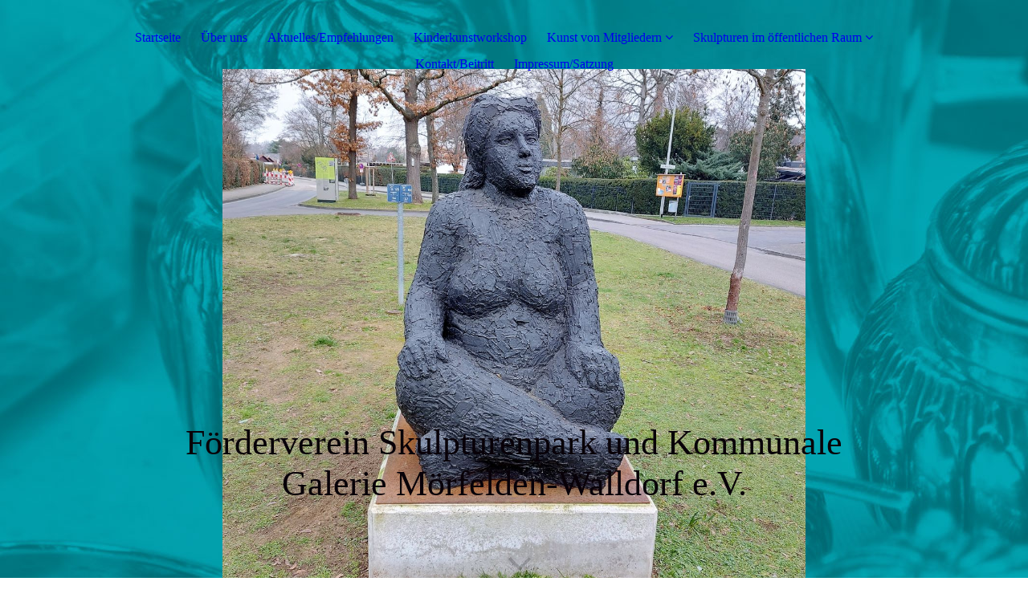

--- FILE ---
content_type: text/html; charset=utf-8
request_url: http://foerderverein-moewa.de/
body_size: 33327
content:
<!DOCTYPE html><html lang="de"><head><meta http-equiv="Content-Type" content="text/html; charset=UTF-8"><title>Förderverein Skulpturenpark und Kommunale Galerie Mörfelden-Walldorf e.V. - Startseite</title><meta name="description" content="Platz für Ihren Slogan"><meta name="keywords" content="Kultur, Verband"><link href="http://512292777.swh.strato-hosting.eu/Startseite/" rel="canonical"><meta content="Förderverein Skulpturenpark und Kommunale Galerie Mörfelden-Walldorf e.V. - Startseite" property="og:title"><meta content="website" property="og:type"><meta content="http://512292777.swh.strato-hosting.eu/Startseite/" property="og:url"><script>
              window.beng = window.beng || {};
              window.beng.env = {
                language: "en",
                country: "US",
                mode: "deploy",
                context: "page",
                pageId: "000006685541",
                pageLanguage: "de",
                skeletonId: "",
                scope: "2034990",
                isProtected: false,
                navigationText: "Startseite",
                instance: "1",
                common_prefix: "https://strato-editor.com",
                design_common: "https://strato-editor.com/beng/designs/",
                design_template: "sys/cm_dux_094",
                path_design: "https://strato-editor.com/beng/designs/data/sys/cm_dux_094/",
                path_res: "https://strato-editor.com/res/",
                path_bengres: "https://strato-editor.com/beng/res/",
                masterDomain: "",
                preferredDomain: "",
                preprocessHostingUri: function(uri) {
                  
                    return uri || "";
                  
                },
                hideEmptyAreas: true
              };
            </script><script xmlns="http://www.w3.org/1999/xhtml" src="https://strato-editor.com/cm4all-beng-proxy/beng-proxy.js"></script><link xmlns="http://www.w3.org/1999/xhtml" rel="stylesheet" href="https://strato-editor.com/.cm4all/e/static/3rdparty/font-awesome/css/font-awesome.min.css"></link><link rel="stylesheet" type="text/css" href="https://strato-editor.com/.cm4all/res/static/libcm4all-js-widget/3.89.7/css/widget-runtime.css" />
<link rel="stylesheet" type="text/css" href="https://strato-editor.com/.cm4all/res/static/beng-editor/5.3.138/css/deploy.css" />
<link rel="stylesheet" type="text/css" href="https://strato-editor.com/.cm4all/res/static/libcm4all-js-widget/3.89.7/css/slideshow-common.css" />
<script src="https://strato-editor.com/.cm4all/res/static/jquery-1.7/jquery.js"></script><script src="https://strato-editor.com/.cm4all/res/static/prototype-1.7.3/prototype.js"></script><script src="https://strato-editor.com/.cm4all/res/static/jslib/1.4.1/js/legacy.js"></script><script src="https://strato-editor.com/.cm4all/res/static/libcm4all-js-widget/3.89.7/js/widget-runtime.js"></script>
<script src="https://strato-editor.com/.cm4all/res/static/libcm4all-js-widget/3.89.7/js/slideshow-common.js"></script>
<script src="https://strato-editor.com/.cm4all/res/static/beng-editor/5.3.138/js/deploy.js"></script>
<script type="text/javascript" src="https://strato-editor.com/.cm4all/uro/assets/js/uro-min.js"></script><link href="https://strato-editor.com/.cm4all/designs/static/sys/cm_dux_094/1769040093.8399942/css/main.css" rel="stylesheet" type="text/css"><meta name="viewport" content="width=device-width, initial-scale=1, user-scalable=yes"><link href="https://strato-editor.com/.cm4all/designs/static/sys/cm_dux_094/1769040093.8399942/css/responsive.css" rel="stylesheet" type="text/css"><link href="https://strato-editor.com/.cm4all/designs/static/sys/cm_dux_094/1769040093.8399942/css/cm-templates-global-style.css" rel="stylesheet" type="text/css"><link href="/.cm4all/handler.php/vars.css?v=20250521113606" type="text/css" rel="stylesheet"><style type="text/css">.cm-logo {background-image: url("/.cm4all/uproc.php/0/.pratschke.jpg/picture-1200?_=1876f835638");
        background-position: 50% 50%;
background-size: auto 100%;
background-repeat: no-repeat;
      }</style><script type="text/javascript">window.cmLogoWidgetId = "STRATP_cm4all_com_widgets_Logo_43712921";
            window.cmLogoGetCommonWidget = function (){
                return new cm4all.Common.Widget({
            base    : "/index.php/",
            session : "",
            frame   : "",
            path    : "STRATP_cm4all_com_widgets_Logo_43712921"
        })
            };
            window.logoConfiguration = {
                "cm-logo-x" : "50%",
        "cm-logo-y" : "50%",
        "cm-logo-v" : "2.0",
        "cm-logo-w" : "auto",
        "cm-logo-h" : "100%",
        "cm-logo-di" : "sys/cm_dux_094",
        "cm-logo-u" : "uro-service://",
        "cm-logo-k" : "%7B%22ticket%22%3A%22%22%2C%22serviceId%22%3A%220%22%2C%22locale%22%3A%22%22%2C%22path%22%3A%22%2F%22%2C%22name%22%3A%22pratschke.jpg%22%2C%22origin%22%3A%22list%22%2C%22type%22%3A%22image%2Fjpeg%22%2C%22size%22%3A%226905245%22%2C%22width%22%3A%223145%22%2C%22height%22%3A%222804%22%2C%22duration%22%3A%22%22%2C%22rotation%22%3A%22%22%2C%22task%22%3A%22none%22%2C%22progress%22%3A%22none%22%2C%22result%22%3A%22ok%22%2C%22source%22%3A%22%22%2C%22start%22%3A%221876f835638%22%2C%22now%22%3A%2219267d2dec9%22%2C%22_folder%22%3Atrue%2C%22_hidden%22%3Afalse%2C%22_hash%22%3A%229f5ed0ea%22%2C%22_update%22%3A0%2C%22_media%22%3A%22image%22%2C%22_extension%22%3A%22%22%2C%22_xlate%22%3A%22pratschke.jpg%22%2C%22_index%22%3A1%2C%22_selected%22%3Atrue%7D",
        "cm-logo-bc" : "",
        "cm-logo-ln" : "",
        "cm-logo-ln$" : "",
        "cm-logo-hi" : false
        ,
        _logoBaseUrl : "uro-service:\/\/",
        _logoPath : "%7B%22ticket%22%3A%22%22%2C%22serviceId%22%3A%220%22%2C%22locale%22%3A%22%22%2C%22path%22%3A%22%2F%22%2C%22name%22%3A%22pratschke.jpg%22%2C%22origin%22%3A%22list%22%2C%22type%22%3A%22image%2Fjpeg%22%2C%22size%22%3A%226905245%22%2C%22width%22%3A%223145%22%2C%22height%22%3A%222804%22%2C%22duration%22%3A%22%22%2C%22rotation%22%3A%22%22%2C%22task%22%3A%22none%22%2C%22progress%22%3A%22none%22%2C%22result%22%3A%22ok%22%2C%22source%22%3A%22%22%2C%22start%22%3A%221876f835638%22%2C%22now%22%3A%2219267d2dec9%22%2C%22_folder%22%3Atrue%2C%22_hidden%22%3Afalse%2C%22_hash%22%3A%229f5ed0ea%22%2C%22_update%22%3A0%2C%22_media%22%3A%22image%22%2C%22_extension%22%3A%22%22%2C%22_xlate%22%3A%22pratschke.jpg%22%2C%22_index%22%3A1%2C%22_selected%22%3Atrue%7D"
        };
          jQuery(document).ready(function() {
            var logoElement = jQuery(".cm-logo");
            logoElement.attr("role", "img");
            logoElement.attr("tabindex", "0");
            logoElement.attr("aria-label", "logo");
          });
        </script><link rel="icon" href="data:;base64,iVBORw0KGgo="/><style id="cm_table_styles"></style><style id="cm_background_queries">            @media(min-width: 100px), (min-resolution: 72dpi), (-webkit-min-device-pixel-ratio: 1) {.cm-background{background-image:url("/.cm4all/uproc.php/1500/presetbackgrounds/sys/cm_dux_094/.094_antique_bg_03.jpg/picture-200?_=19c135d5654");}}@media(min-width: 100px), (min-resolution: 144dpi), (-webkit-min-device-pixel-ratio: 2) {.cm-background{background-image:url("/.cm4all/uproc.php/1500/presetbackgrounds/sys/cm_dux_094/.094_antique_bg_03.jpg/picture-400?_=19c135d5654");}}@media(min-width: 200px), (min-resolution: 72dpi), (-webkit-min-device-pixel-ratio: 1) {.cm-background{background-image:url("/.cm4all/uproc.php/1500/presetbackgrounds/sys/cm_dux_094/.094_antique_bg_03.jpg/picture-400?_=19c135d5654");}}@media(min-width: 200px), (min-resolution: 144dpi), (-webkit-min-device-pixel-ratio: 2) {.cm-background{background-image:url("/.cm4all/uproc.php/1500/presetbackgrounds/sys/cm_dux_094/.094_antique_bg_03.jpg/picture-800?_=19c135d5654");}}@media(min-width: 400px), (min-resolution: 72dpi), (-webkit-min-device-pixel-ratio: 1) {.cm-background{background-image:url("/.cm4all/uproc.php/1500/presetbackgrounds/sys/cm_dux_094/.094_antique_bg_03.jpg/picture-800?_=19c135d5654");}}@media(min-width: 400px), (min-resolution: 144dpi), (-webkit-min-device-pixel-ratio: 2) {.cm-background{background-image:url("/.cm4all/uproc.php/1500/presetbackgrounds/sys/cm_dux_094/.094_antique_bg_03.jpg/picture-1200?_=19c135d5654");}}@media(min-width: 600px), (min-resolution: 72dpi), (-webkit-min-device-pixel-ratio: 1) {.cm-background{background-image:url("/.cm4all/uproc.php/1500/presetbackgrounds/sys/cm_dux_094/.094_antique_bg_03.jpg/picture-1200?_=19c135d5654");}}@media(min-width: 600px), (min-resolution: 144dpi), (-webkit-min-device-pixel-ratio: 2) {.cm-background{background-image:url("/.cm4all/uproc.php/1500/presetbackgrounds/sys/cm_dux_094/.094_antique_bg_03.jpg/picture-1600?_=19c135d5654");}}@media(min-width: 800px), (min-resolution: 72dpi), (-webkit-min-device-pixel-ratio: 1) {.cm-background{background-image:url("/.cm4all/uproc.php/1500/presetbackgrounds/sys/cm_dux_094/.094_antique_bg_03.jpg/picture-1600?_=19c135d5654");}}@media(min-width: 800px), (min-resolution: 144dpi), (-webkit-min-device-pixel-ratio: 2) {.cm-background{background-image:url("/.cm4all/uproc.php/1500/presetbackgrounds/sys/cm_dux_094/.094_antique_bg_03.jpg/picture-2600?_=19c135d5654");}}
</style><script type="application/x-cm4all-cookie-consent" data-code=""></script></head><body ondrop="return false;" class=" device-desktop cm-deploy cm-deploy-342 cm-deploy-4x"><div class="cm-background" data-cm-qa-bg="image"></div><div class="cm-background-video" data-cm-qa-bg="video"></div><div class="cm-background-effects" data-cm-qa-bg="effect"></div><div class="template_wrapper cm-templates-container"><header class="header_wrapper"><div class="nav_wrapper"><nav class="navigation_wrapper cm_with_forcesub" id="cm_navigation"><ul id="cm_mainnavigation"><li id="cm_navigation_pid_6685541" class="cm_current"><a title="Startseite" href="/Startseite/" class="cm_anchor">Startseite</a></li><li id="cm_navigation_pid_6685557"><a title="Über uns" href="/Ueber-uns/" class="cm_anchor">Über uns</a></li><li id="cm_navigation_pid_6685539"><a title="Aktuelles/Empfehlungen" href="/AktuellesEmpfehlungen/" class="cm_anchor">Aktuelles/Empfehlungen</a></li><li id="cm_navigation_pid_7184529"><a title="Kinderkunstworkshop" href="/Kinderkunstworkshop/" class="cm_anchor">Kinderkunstworkshop</a></li><li id="cm_navigation_pid_6685538" class="cm_has_subnavigation"><a title="Kunst von Mitgliedern" href="/Kunst-von-Mitgliedern/" class="cm_anchor">Kunst von Mitgliedern</a><ul class="cm_subnavigation" id="cm_subnavigation_pid_6685538"><li id="cm_navigation_pid_6896701"><a title="Jannie Frühwald" href="/Kunst-von-Mitgliedern/Jannie-Fruehwald/" class="cm_anchor">Jannie Frühwald</a></li><li id="cm_navigation_pid_6897056"><a title="Beate Michel" href="/Kunst-von-Mitgliedern/Beate-Michel/" class="cm_anchor">Beate Michel</a></li><li id="cm_navigation_pid_8337223"><a title="Ingrid Vollrath" href="/Kunst-von-Mitgliedern/Ingrid-Vollrath/" class="cm_anchor">Ingrid Vollrath</a></li></ul></li><li id="cm_navigation_pid_6685540" class="cm_has_subnavigation"><a title="Skulpturen im öffentlichen Raum" href="/Skulpturen-im-oeffentlichen-Raum/" class="cm_anchor">Skulpturen im öffentlichen Raum</a><ul class="cm_subnavigation" id="cm_subnavigation_pid_6685540"><li id="cm_navigation_pid_7235469"><a title="Skulpturenpark 2023" href="/Skulpturen-im-oeffentlichen-Raum/Skulpturenpark-2023/" class="cm_anchor">Skulpturenpark 2023</a></li></ul></li><li id="cm_navigation_pid_6685537"><a title="Kontakt/Beitritt" href="/KontaktBeitritt/" class="cm_anchor">Kontakt/Beitritt</a></li><li id="cm_navigation_pid_6707865"><a title="Impressum/Satzung" href="/ImpressumSatzung/" class="cm_anchor">Impressum/Satzung</a></li></ul></nav></div><div class="kv_wrapper cm-template-keyvisual cm_can_be_empty"><div class="cm-template-keyvisual__media cm-kv-0" id="keyvisual"></div><div class="cm_can_be_empty cm-logo" id="logo"></div><div class="title_wrapper cm_can_be_empty"><div class="title cm-template-title__mobil" id="title" style=""><span style='font-size: 44px; font-family: "Crimson Text"; color: #080108;'>Förderverein Skulpturenpark und Kommunale Galerie Mörfelden-Walldorf e.V.</span></div><div class="subtitle cm-template-subtitle__mobil" id="subtitle" style=""> </div></div><div class="scroll_down"><i class="fa fa-angle-down"> </i></div></div></header><div class="cm-template-content content_wrapper"><main class="cm-template-content__main design_content cm-templates-text" id="content_main" data-cm-hintable="yes"><h2 style="text-align: left;"><span style="font-size: 16px;">Oberes Bild:  "Die große Frau - ein Fels" von Wanda Pratschke , Bronze, 165x105x105 cm                  (Foto von Hans ter Wolbeek)</span></h2><div class="clearFloating" style="clear:both;height: 0px; width: auto;"></div><div id="widgetcontainer_STRATP_cm4all_com_widgets_Scroller_45691977" class="
				    cm_widget_block
					cm_widget cm4all_com_widgets_Scroller cm_widget_block_center" style="width:100%; max-width:100%; "><div class="cm_widget_anchor"><a name="STRATP_cm4all_com_widgets_Scroller_45691977" id="widgetanchor_STRATP_cm4all_com_widgets_Scroller_45691977"><!--cm4all.com.widgets.Scroller--></a></div><script type="text/javascript">/* <![CDATA[ */ 
				//	debugger;
				(function() {
				window.scrollerData = window.scrollerData || {};
				var id = "STRATP_cm4all_com_widgets_Scroller_45691977";

				if (!window.scrollerData[id]) { 
					window.scrollerData[id] = {config:{}, data:[]};
				}
				var scroller = window.scrollerData[id];

				scroller.config = {speed:20, step:1, format:"h1", link:"internal"};
				scroller.data   = [{id:'1', text:'Starke%20Frauen%20f%FCr%20M%F6rfelden-Walldorf%21%20Der%20F%F6rderverein%20sammelt%20Spenden%20f%FCr%20den%20Erwerb%20einer%20ganz%20besonderen%20Skulptur.', url:'@@page.href(pid_7184529)'}];
                
				if (scroller.data.length == 1) {
					var data = scroller.data[0];
					data.url = "/Kinderkunstworkshop/index.php/";

					if (data.text == ""){
						data.text = "Sie haben das Ticker-Widget noch nicht konfiguriert.";
					}
				}
			})();
			/* ]]> */</script><script type="text/javascript">
			//	<!--
			Common.log("Scroller:");

			(new function() {
				window.scroller = window.scroller || {};

				var commonWidget = new Common.Widget({
					base    : "/index.php/",
					session : "",
					frame   : "",
					path    : "STRATP_cm4all_com_widgets_Scroller_45691977"
				});

				var libraryLoaded = function() {
					var id = "STRATP_cm4all_com_widgets_Scroller_45691977";

					Common.log("libraryLoaded: create scroller with id " + id);

					if (window.scroller[id]) {
						//	Common.log("scroller : " + id + " exists");
						window.scroller[id].clear();
					}

					//	fix to solve timing issues

					jQuery(document).ready(function() {
						window.scroller[id] = new Scroller(id);
					});
				};

				Common.loadCss("/.cm4all/widgetres.php/cm4all.com.widgets.Scroller//scroller.css");

				Common.requireLibrary(
					[
						"/.cm4all/widgetres.php/cm4all.com.widgets.Scroller//scroller.js",
					],

					libraryLoaded
				);
			}());
		//	--></script><div class="scroller-container"><div class="scroller-box" id="scroller_STRATP_cm4all_com_widgets_Scroller_45691977"> </div></div></div><p><br></p><p><span style='font-size: 48px; font-family: "Crimson Text"; color: #d8e414;'>Die "Große Frau - ein Fels" von Wanda Pratschke soll bleiben!</span></p><p><span style='font-size: 28px; font-family: "Crimson Text"; color: #d8e414;'>Seit 2022 thront die "Große Frau", eine Bronzeskulptur der Frankfurter Bildhauerin Wanda Pratschke als</span></p><p><span style='font-size: 28px; font-family: "Crimson Text"; color: #d8e414;'>Leihgabe im Stadtteil Walldorf auf der Grünanlage am Peter-Härtling-Platz. </span></p><p><span style='font-size: 28px; font-family: "Crimson Text"; color: #d8e414;'>Diese eindrucksvolle Großplastik möchte Frau Pratschke nun verkaufen und bietet sie der Stadt zu einem </span></p><p><span style='font-size: 28px; font-family: "Crimson Text"; color: #d8e414;'>äußerst fairen Preis an.</span></p><p><span style='font-size: 28px; font-family: "Crimson Text"; color: #d8e414;'>Es wäre ein großer Verlust für unsere Stadt, wenn diese Skulptur einen fremden Käufer finden würde. Der</span></p><p><span style="color: #d8e414;"><span style='font-size: 28px; font-family: "Crimson Text";'>Förderverein möchte daher mit dieser </span><span style="font-size: 28px;">Aktion die Bürgerinnen und Bürger um Spenden bitten, um die Skulptur </span></span></p><p><span style="color: #d8e414;"><span style="font-size: 28px;">für die Stadt Mörfelden-Walldorf </span><span style="font-size: 28px;">erwerben zu können. </span></span></p><p><span style='font-size: 28px; font-family: "Crimson Text"; color: #d8e414;'>Spendenkonto des Fördervereins Skulpturenpark und Kommunale Galerie Mörfelden-Walldorf e.V.:</span></p><p><span style='font-size: 36px; font-family: "Crimson Text"; color: #ffffff;'>IBAN  DE 30 5019 0000 6301 5118 58.     -   Stichwort:  "Starke Frau"</span></p><p><span style='font-size: 28px; font-family: "Crimson Text"; color: #d8e414;'>Der Förderverein ist gemeinnützig und kann Ihre Spende steuermindernd quittieren.</span></p><p><br></p><p><br></p><p><br></p><p><br></p><p style="text-align: center;"><em><strong style='font-size: 48px; font-family: "Crimson Text";'><span style="color: #ff0000;">Kunst wäscht den Staub des Alltags von der Seele. (Pablo Picasso) </span></strong></em></p><h2><br></h2><h2>Wir wollen die Kunst in Mörfelden-Walldorf fördern und freuen uns über Ihr Interesse am Förderverein und seinen Aktivitäten.</h2><p><span style="color: #ffffff;">Die Arbeit im Verein durch seine Mitglieder findet ausnahmslos unentgeltlich statt. Der Förderverein ist gemeinnützig.  Spenden können steuerlich geltend gemacht werden. </span></p><p><span style="color: #ffffff;">Durch Anklicken der Titel in der Kopf leiste erfahren Sie mehr über unseren Verein, über das künstlerische Schaffen unserer Mitglieder und über aktuelle Veranstaltungen.<br></span></p><p><span style="color: #ffffff;">Wollen Sie Mitglied werden oder unser Anliegen mit einer Spende unterstützen? Näheres dazu unter "Kontakt". </span></p><p><span style="color: #ffffff;">===================================================================================================================================</span></p><p style="text-align: center;"><em style="color: #ffffff;">Der BGH hat mit seiner "Hyperlink-Entscheidung" aus dem Jahr 2015 (I ZR 74/14) entschieden, dass Webseitenbetreiber für fremde Inhalte haften können, wenn sie hierauf</em></p><p style="text-align: center;"><em style="color: #ffffff;">verlinken und das verlinkte Angebot Rechtsverletzungen enthält. Deshalb erklären wir ausdrücklich, dass wir uns den Inhalt der verlinkten Webseiten nicht zu eigen machen.</em></p><p style="text-align: center;"><em style="color: #ffffff;">Wir bitten darum, uns über etwaige Rechtsverletzungen auf den verlinkten Seiten in Kenntnis zu setzen, ebenso über ggf. dort befindliche "Schadsoftware" (Viren, Trojaner etc).</em></p><p style="text-align: center;"> <br> </p><div class="cm_column_wrapper"><div style="width: 50%;" class="cm_column"><div class="clearFloating" style="clear:both;height: 0px; width: auto;"></div><div id="widgetcontainer_STRATP_com_cm4all_wdn_Button_44672984" class="
				    cm_widget_block
					cm_widget com_cm4all_wdn_Button cm_widget_block_center" style="width:100%; max-width:100%; "><div class="cm_widget_anchor"><a name="STRATP_com_cm4all_wdn_Button_44672984" id="widgetanchor_STRATP_com_cm4all_wdn_Button_44672984"><!--com.cm4all.wdn.Button--></a></div><script type="text/javascript">
window.cm4all.widgets.register( '/index.php/', '', '', 'STRATP_com_cm4all_wdn_Button_44672984');
</script>
		<script type="text/javascript">
	(function() {

		var links = ["@\/css\/show.min.css?v=15.css"];
		for( var i=0; i<links.length; i++) {
			if( links[i].indexOf( '@')==0) {
				links[i] = "/.cm4all/widgetres.php/com.cm4all.wdn.Button/" + links[i].substring( 2);
			} else if( links[i].indexOf( '/')!=0) {
				links[i] = window.cm4all.widgets[ 'STRATP_com_cm4all_wdn_Button_44672984'].url( links[i]);
			}
		}
		cm4all.Common.loadCss( links);

		var scripts = [];
		for( var i=0; i<scripts.length; i++) {
			if( scripts[i].indexOf( '@')==0) {
				scripts[i] = "/.cm4all/widgetres.php/com.cm4all.wdn.Button/" + scripts[i].substring( 2);
			} else if( scripts[i].indexOf( '/')!=0) {
				scripts[i] = window.cm4all.widgets[ 'STRATP_com_cm4all_wdn_Button_44672984'].url( scripts[i]);
			}
		}

		var deferred = jQuery.Deferred();
		window.cm4all.widgets[ 'STRATP_com_cm4all_wdn_Button_44672984'].ready = (function() {
			var ready = function ready( handler) {
				deferred.done( handler);
			};
			return deferred.promise( ready);
		})();
		cm4all.Common.requireLibrary( scripts, function() {
			deferred.resolveWith( window.cm4all.widgets[ 'STRATP_com_cm4all_wdn_Button_44672984']);
		});
	})();
</script>    <a
      class="cm-widget-button_2 cm-w_btn-hover-border "
      id="C_STRATP_com_cm4all_wdn_Button_44672984__-base"
       href="http://www.kommunalegalerie.de/index.php/ausstellungen/skulpturenpark/278-25-skulpturenpark-2023" target="_blank" rel="noopener noreferrer external"    style="
      border-radius: 0px;border-color: rgba(217,255,44,1);background-color: rgba(0,0,0,0);padding: 15px 15px;width: 230px;font-size: inherit;    "
    onMouseOut="this.style.boxShadow='none';"onMouseOver="this.style.boxShadow='inset 0px 0px 0px 1px rgba(217,255,44,1)';"  >
    <span
      style="color: rgba(217,255,44,1);"
    >Zur Webseite Skulpturenpark</span>
  </a>

  
</div><p style="text-align: center;"> </p></div><div style="width: 7.5px;" class="cm_column_gap cm_column_gap_left"></div><div style="width: 7.5px;" class="cm_column_gap cm_column_gap_right"></div><div style="width: 50%;" class="cm_column"><div class="clearFloating" style="clear:both;height: 0px; width: auto;"></div><div id="widgetcontainer_STRATP_com_cm4all_wdn_Button_44612292" class="
				    cm_widget_block
					cm_widget com_cm4all_wdn_Button cm_widget_block_center" style="width:100%; max-width:100%; "><div class="cm_widget_anchor"><a name="STRATP_com_cm4all_wdn_Button_44612292" id="widgetanchor_STRATP_com_cm4all_wdn_Button_44612292"><!--com.cm4all.wdn.Button--></a></div><script type="text/javascript">
window.cm4all.widgets.register( '/index.php/', '', '', 'STRATP_com_cm4all_wdn_Button_44612292');
</script>
		<script type="text/javascript">
	(function() {

		var links = ["@\/css\/show.min.css?v=15.css"];
		for( var i=0; i<links.length; i++) {
			if( links[i].indexOf( '@')==0) {
				links[i] = "/.cm4all/widgetres.php/com.cm4all.wdn.Button/" + links[i].substring( 2);
			} else if( links[i].indexOf( '/')!=0) {
				links[i] = window.cm4all.widgets[ 'STRATP_com_cm4all_wdn_Button_44612292'].url( links[i]);
			}
		}
		cm4all.Common.loadCss( links);

		var scripts = [];
		for( var i=0; i<scripts.length; i++) {
			if( scripts[i].indexOf( '@')==0) {
				scripts[i] = "/.cm4all/widgetres.php/com.cm4all.wdn.Button/" + scripts[i].substring( 2);
			} else if( scripts[i].indexOf( '/')!=0) {
				scripts[i] = window.cm4all.widgets[ 'STRATP_com_cm4all_wdn_Button_44612292'].url( scripts[i]);
			}
		}

		var deferred = jQuery.Deferred();
		window.cm4all.widgets[ 'STRATP_com_cm4all_wdn_Button_44612292'].ready = (function() {
			var ready = function ready( handler) {
				deferred.done( handler);
			};
			return deferred.promise( ready);
		})();
		cm4all.Common.requireLibrary( scripts, function() {
			deferred.resolveWith( window.cm4all.widgets[ 'STRATP_com_cm4all_wdn_Button_44612292']);
		});
	})();
</script>    <a
      class="cm-widget-button_2 cm-w_btn-hover-border "
      id="C_STRATP_com_cm4all_wdn_Button_44612292__-base"
       href="http://www.kommunalegalerie.de/" target="_blank" rel="noopener noreferrer external"    style="
      border-radius: 0px;border-color: rgba(217,255,44,1);background-color: rgba(0,0,0,0);padding: 15px 15px;width: 230px;font-size: inherit;    "
    onMouseOut="this.style.boxShadow='none';"onMouseOver="this.style.boxShadow='inset 0px 0px 0px 1px rgba(217,255,44,1)';"  >
    <span
      style="color: rgba(217,255,44,1);"
    >Zur Webseite Kommunalen Galerie</span>
  </a>

  
</div><p><br></p></div></div><div id="cm_bottom_clearer" style="clear: both;" contenteditable="false"></div></main></div><div class="sidebar_wrapper cm-templates-sidebar-two clear_sidebar cm_can_be_empty"><div class="cm-templates-content--center"><aside class="fullsidebar sidebar cm_can_be_empty" id="widgetbar_page_1" data-cm-hintable="yes"><p> </p></aside><aside class="fullsidebar sidebar cm_can_be_empty" id="widgetbar_site_1" data-cm-hintable="yes"><div class="cm_column_wrapper"><div style="width: 50%;" class="cm_column"><p><br></p></div><div style="width: 7.5px;" class="cm_column_gap cm_column_gap_left"></div><div style="width: 7.5px;" class="cm_column_gap cm_column_gap_right"></div><div style="width: 50%;" class="cm_column"><p><br></p></div></div><p> </p></aside></div></div><div class="footer_wrapper cm_can_be_empty"><div class="cm-templates-content--center cm-templates-sidebar-one cm_can_be_empty"><aside class="fullsidebar sidebar cm_can_be_empty" id="widgetbar_page_2" data-cm-hintable="yes"><p> </p></aside><aside class="fullsidebar sidebar cm_can_be_empty" id="widgetbar_site_2" data-cm-hintable="yes"><div class="cm_column_wrapper"><div style="width: 50%;" class="cm_column"><p><br></p></div><div style="width: 7.5px;" class="cm_column_gap cm_column_gap_left"></div><div style="width: 7.5px;" class="cm_column_gap cm_column_gap_right"></div><div style="width: 50%;" class="cm_column"><p><br></p></div></div><p><br></p><p><br></p></aside></div></div><footer class="cm_can_be_empty cm-templates-footer" id="footer" data-cm-hintable="yes"><span style="font-size: x-large;"><span class="cm_anchor"><a href="/Startseite/" class="cm_anchor">Startseite</a> </span>     <span class="cm_anchor"><a href="/Skulpturen-im-oeffentlichen-Raum/" class="cm_anchor">Über uns</a> </span>    <span class="cm_anchor"><a href="/AktuellesEmpfehlungen/" class="cm_anchor">Unsere Ziele</a> </span>     <span class="cm_anchor"><a href="/Kunst-von-Mitgliedern/" class="cm_anchor">Galerie</a></span>      <span class="cm_anchor"><a href="/KontaktBeitritt/" class="cm_anchor">Kontakt</a></span></span></footer></div><div class="toggle_wrapper--contain"><div class="toggle_wrapper toggle2"><div class="toggle_btn"> </div><div class="toggle_btn"> </div><div class="toggle_btn"> </div></div></div><div class="cm-template-navigation__mobil"><nav class="cm_with_forcesub " id="mobilecm_mobile_navigation"><ul id="mobilecm_mainnavigation"><li id="mobilecm_navigation_pid_6685541" class="cm_current"><a title="Startseite" href="/Startseite/" class="cm_anchor">Startseite</a></li><li id="mobilecm_navigation_pid_6685557"><a title="Über uns" href="/Ueber-uns/" class="cm_anchor">Über uns</a></li><li id="mobilecm_navigation_pid_6685539"><a title="Aktuelles/Empfehlungen" href="/AktuellesEmpfehlungen/" class="cm_anchor">Aktuelles/Empfehlungen</a></li><li id="mobilecm_navigation_pid_7184529"><a title="Kinderkunstworkshop" href="/Kinderkunstworkshop/" class="cm_anchor">Kinderkunstworkshop</a></li><li id="mobilecm_navigation_pid_6685538" class="cm_has_subnavigation"><a title="Kunst von Mitgliedern" href="/Kunst-von-Mitgliedern/" class="cm_anchor">Kunst von Mitgliedern</a><ul class="cm_subnavigation" id="mobilecm_subnavigation_pid_6685538"><li id="mobilecm_navigation_pid_6896701"><a title="Jannie Frühwald" href="/Kunst-von-Mitgliedern/Jannie-Fruehwald/" class="cm_anchor">Jannie Frühwald</a></li><li id="mobilecm_navigation_pid_6897056"><a title="Beate Michel" href="/Kunst-von-Mitgliedern/Beate-Michel/" class="cm_anchor">Beate Michel</a></li><li id="mobilecm_navigation_pid_8337223"><a title="Ingrid Vollrath" href="/Kunst-von-Mitgliedern/Ingrid-Vollrath/" class="cm_anchor">Ingrid Vollrath</a></li></ul></li><li id="mobilecm_navigation_pid_6685540" class="cm_has_subnavigation"><a title="Skulpturen im öffentlichen Raum" href="/Skulpturen-im-oeffentlichen-Raum/" class="cm_anchor">Skulpturen im öffentlichen Raum</a><ul class="cm_subnavigation" id="mobilecm_subnavigation_pid_6685540"><li id="mobilecm_navigation_pid_7235469"><a title="Skulpturenpark 2023" href="/Skulpturen-im-oeffentlichen-Raum/Skulpturenpark-2023/" class="cm_anchor">Skulpturenpark 2023</a></li></ul></li><li id="mobilecm_navigation_pid_6685537"><a title="Kontakt/Beitritt" href="/KontaktBeitritt/" class="cm_anchor">Kontakt/Beitritt</a></li><li id="mobilecm_navigation_pid_6707865"><a title="Impressum/Satzung" href="/ImpressumSatzung/" class="cm_anchor">Impressum/Satzung</a></li></ul></nav></div><script type="text/javascript" src="https://strato-editor.com/.cm4all/designs/static/sys/cm_dux_094/1769040093.8399942/js/effects.js"></script><script type="text/javascript" src="https://strato-editor.com/.cm4all/designs/static/sys/cm_dux_094/1769040093.8399942/js/cm_template-focus-point.js"></script><script type="text/javascript" src="https://strato-editor.com/.cm4all/designs/static/sys/cm_dux_094/1769040093.8399942/js/cm-templates-global-script.js"></script><div class="cm_widget_anchor"><a name="STRATP_cm4all_com_widgets_CookiePolicy_43712923" id="widgetanchor_STRATP_cm4all_com_widgets_CookiePolicy_43712923"><!--cm4all.com.widgets.CookiePolicy--></a></div><script data-tracking="true" data-cookie-settings-enabled="false" src="/.cm4all/widgetres.php/cm4all.com.widgets.CookiePolicy/show.js?v=3.3.38" defer="defer" id="cookieSettingsScript"></script><noscript ><div style="position:absolute;bottom:0;" id="statdiv"><img alt="" height="1" width="1" src="https://strato-editor.com/.cm4all/_pixel.img?site=2049380-8GaX64Vv&amp;page=pid_6685541&amp;path=%2FStartseite%2Findex.php%2F&amp;nt=Startseite"/></div></noscript><script  type="text/javascript">//<![CDATA[
            document.body.insertAdjacentHTML('beforeend', '<div style="position:absolute;bottom:0;" id="statdiv"><img alt="" height="1" width="1" src="https://strato-editor.com/.cm4all/_pixel.img?site=2049380-8GaX64Vv&amp;page=pid_6685541&amp;path=%2FStartseite%2Findex.php%2F&amp;nt=Startseite&amp;domain='+escape(document.location.hostname)+'&amp;ref='+escape(document.referrer)+'"/></div>');
        //]]></script><div style="display: none;" id="keyvisualWidgetVideosContainer"></div><style type="text/css"></style><style type="text/css">
			#keyvisual {
				overflow: hidden;
			}
			.kv-video-wrapper {
				width: 100%;
				height: 100%;
				position: relative;
			}
			</style><script type="text/javascript">
				jQuery(document).ready(function() {
					function moveTempVideos(slideshow, isEditorMode) {
						var videosContainer = document.getElementById('keyvisualWidgetVideosContainer');
						if (videosContainer) {
							while (videosContainer.firstChild) {
								var div = videosContainer.firstChild;
								var divPosition = div.className.substring('cm-kv-0-tempvideo-'.length);
								if (isEditorMode && parseInt(divPosition) > 1) {
									break;
								}
								videosContainer.removeChild(div);
								if (div.nodeType == Node.ELEMENT_NODE) {
									var pos = '';
									if (slideshow) {
										pos = '-' + divPosition;
									}
									var kv = document.querySelector('.cm-kv-0' + pos);
									if (kv) {
										if (!slideshow) {
											var wrapperDiv = document.createElement("div"); 
											wrapperDiv.setAttribute("class", "kv-video-wrapper");
											kv.insertBefore(wrapperDiv, kv.firstChild);
											kv = wrapperDiv;
										}
										while (div.firstChild) {
											kv.appendChild(div.firstChild);
										}
										if (!slideshow) {
											break;
										}
									}
								}
							}
						}
					}

					function kvClickAction(mode, href) {
						if (mode == 'internal') {
							if (!window.top.syntony || !/_home$/.test(window.top.syntony.bifmState)) {
								window.location.href = href;
							}
						} else if (mode == 'external') {
							var a = document.createElement('a');
							a.href = href;
							a.target = '_blank';
							a.rel = 'noreferrer noopener';
							a.click();
						}
					}

					var keyvisualElement = jQuery("[cm_type=keyvisual]");
					if(keyvisualElement.length == 0){
						keyvisualElement = jQuery("#keyvisual");
					}
					if(keyvisualElement.length == 0){
						keyvisualElement = jQuery("[class~=cm-kv-0]");
					}
				
					moveTempVideos(false, false);
					var video = document.querySelector('#keyvisual video');
					if (video) {
						video.play();
					}
				
				var containers = document.querySelectorAll("[cm_type=keyvisual], [id=keyvisual], .cm-keyvisual");
				for (var i = 0; i < containers.length; i++) {
					var container = containers[i];
					if (container && window.beng && beng.env && beng.env.hideEmptyAreas) {
						if (beng.env.mode != "edit") {
						container.addClassName("cm_empty");
						} else {
						container.addClassName("cm_empty_editor");
						}
					}
				}
				
			});
		</script></body></html>
